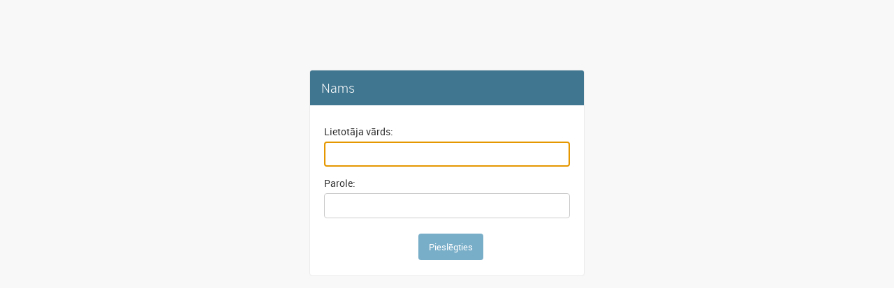

--- FILE ---
content_type: text/html; charset=utf-8
request_url: https://nams.arch.lv/admin/login/?next=/admin/
body_size: 880
content:
<!DOCTYPE html>

<html lang="lv" >
<head>
<title>Pieslēgties | Nams</title>
<link rel="stylesheet" type="text/css" href="/static/admin/css/base.css">
<link rel="stylesheet" type="text/css" href="/static/admin/css/login.css">





    <meta name="viewport" content="user-scalable=no, width=device-width, initial-scale=1.0, maximum-scale=1.0">
    <link rel="stylesheet" type="text/css" href="/static/admin/css/responsive.css">
    

<meta name="robots" content="NONE,NOARCHIVE">
</head>


<body class=" login"
  data-admin-utc-offset="0">

<!-- Container -->
<div id="container">

    
    <!-- Header -->
    <div id="header">
        <div id="branding">
        
<h1 id="site-name"><a href="/admin/">Nams</a></h1>

        </div>
        
        
    </div>
    <!-- END Header -->
    
    

    
        
    

    <!-- Content -->
    <div id="content" class="colM">
        
        
        




<div id="content-main">



<form action="/admin/login/?next=/admin/" method="post" id="login-form"><input type="hidden" name="csrfmiddlewaretoken" value="nFGJp8CCrQcuUAXox9bZxHSTbf9xyQxGZXkEx5InUgFpvvu3k93PeycUjtdq7UCo">
  <div class="form-row">
    
    <label class="required" for="id_username">Lietotāja vārds:</label> <input type="text" name="username" autofocus autocapitalize="none" autocomplete="username" maxlength="150" required id="id_username">
  </div>
  <div class="form-row">
    
    <label class="required" for="id_password">Parole:</label> <input type="password" name="password" autocomplete="current-password" required id="id_password">
    <input type="hidden" name="next" value="/admin/">
  </div>
  
  
  <div class="submit-row">
    <label>&nbsp;</label><input type="submit" value="Pieslēgties">
  </div>
</form>

</div>

        
        <br class="clear">
    </div>
    <!-- END Content -->

    <div id="footer"></div>
</div>
<!-- END Container -->

</body>
</html>


--- FILE ---
content_type: text/css
request_url: https://nams.arch.lv/static/admin/css/base.css
body_size: 16225
content:
/*
    DJANGO Admin styles
*/

@import url(fonts.css);

body {
    margin: 0;
    padding: 0;
    font-size: 14px;
    font-family: "Roboto","Lucida Grande","DejaVu Sans","Bitstream Vera Sans",Verdana,Arial,sans-serif;
    color: #333;
    background: #fff;
}

/* LINKS */

a:link, a:visited {
    color: #447e9b;
    text-decoration: none;
}

a:focus, a:hover {
    color: #036;
}

a:focus {
    text-decoration: underline;
}

a img {
    border: none;
}

a.section:link, a.section:visited {
    color: #fff;
    text-decoration: none;
}

a.section:focus, a.section:hover {
    text-decoration: underline;
}

/* GLOBAL DEFAULTS */

p, ol, ul, dl {
    margin: .2em 0 .8em 0;
}

p {
    padding: 0;
    line-height: 140%;
}

h1,h2,h3,h4,h5 {
    font-weight: bold;
}

h1 {
    margin: 0 0 20px;
    font-weight: 300;
    font-size: 20px;
    color: #666;
}

h2 {
    font-size: 16px;
    margin: 1em 0 .5em 0;
}

h2.subhead {
    font-weight: normal;
    margin-top: 0;
}

h3 {
    font-size: 14px;
    margin: .8em 0 .3em 0;
    color: #666;
    font-weight: bold;
}

h4 {
    font-size: 12px;
    margin: 1em 0 .8em 0;
    padding-bottom: 3px;
}

h5 {
    font-size: 10px;
    margin: 1.5em 0 .5em 0;
    color: #666;
    text-transform: uppercase;
    letter-spacing: 1px;
}

ul li {
    list-style-type: square;
    padding: 1px 0;
}

li ul {
    margin-bottom: 0;
}

li, dt, dd {
    font-size: 13px;
    line-height: 20px;
}

dt {
    font-weight: bold;
    margin-top: 4px;
}

dd {
    margin-left: 0;
}

form {
    margin: 0;
    padding: 0;
}

fieldset {
    margin: 0;
    padding: 0;
    border: none;
    border-top: 1px solid #eee;
}

blockquote {
    font-size: 11px;
    color: #777;
    margin-left: 2px;
    padding-left: 10px;
    border-left: 5px solid #ddd;
}

code, pre {
    font-family: "Bitstream Vera Sans Mono", Monaco, "Courier New", Courier, monospace;
    color: #666;
    font-size: 12px;
}

pre.literal-block {
    margin: 10px;
    background: #eee;
    padding: 6px 8px;
}

code strong {
    color: #930;
}

hr {
    clear: both;
    color: #eee;
    background-color: #eee;
    height: 1px;
    border: none;
    margin: 0;
    padding: 0;
    font-size: 1px;
    line-height: 1px;
}

/* TEXT STYLES & MODIFIERS */

.small {
    font-size: 11px;
}

.tiny {
    font-size: 10px;
}

p.tiny {
    margin-top: -2px;
}

.mini {
    font-size: 10px;
}

p.mini {
    margin-top: -3px;
}

.help, p.help, form p.help, div.help, form div.help, div.help li {
    font-size: 11px;
    color: #999;
}

div.help ul {
     margin-bottom: 0;
}

.help-tooltip {
    cursor: help;
}

p img, h1 img, h2 img, h3 img, h4 img, td img {
    vertical-align: middle;
}

.quiet, a.quiet:link, a.quiet:visited {
    color: #999;
    font-weight: normal;
}

.float-right {
    float: right;
}

.float-left {
    float: left;
}

.clear {
    clear: both;
}

.align-left {
    text-align: left;
}

.align-right {
    text-align: right;
}

.example {
    margin: 10px 0;
    padding: 5px 10px;
    background: #efefef;
}

.nowrap {
    white-space: nowrap;
}

/* TABLES */

table {
    border-collapse: collapse;
    border-color: #ccc;
}

td, th {
    font-size: 13px;
    line-height: 16px;
    border-bottom: 1px solid #eee;
    vertical-align: top;
    padding: 8px;
    font-family: "Roboto", "Lucida Grande", Verdana, Arial, sans-serif;
}

th {
    font-weight: 600;
    text-align: left;
}

thead th,
tfoot td {
    color: #666;
    padding: 5px 10px;
    font-size: 11px;
    background: #fff;
    border: none;
    border-top: 1px solid #eee;
    border-bottom: 1px solid #eee;
}

tfoot td {
    border-bottom: none;
    border-top: 1px solid #eee;
}

thead th.required {
    color: #000;
}

tr.alt {
    background: #f6f6f6;
}

.row1 {
    background: #fff;
}

.row2 {
    background: #f9f9f9;
}

/* SORTABLE TABLES */

thead th {
    padding: 5px 10px;
    line-height: normal;
    text-transform: uppercase;
    background: #f6f6f6;
}

thead th a:link, thead th a:visited {
    color: #666;
}

thead th.sorted {
    background: #eee;
}

thead th.sorted .text {
    padding-right: 42px;
}

table thead th .text span {
    padding: 8px 10px;
    display: block;
}

table thead th .text a {
    display: block;
    cursor: pointer;
    padding: 8px 10px;
}

table thead th .text a:focus, table thead th .text a:hover {
    background: #eee;
}

thead th.sorted a.sortremove {
    visibility: hidden;
}

table thead th.sorted:hover a.sortremove {
    visibility: visible;
}

table thead th.sorted .sortoptions {
    display: block;
    padding: 9px 5px 0 5px;
    float: right;
    text-align: right;
}

table thead th.sorted .sortpriority {
    font-size: .8em;
    min-width: 12px;
    text-align: center;
    vertical-align: 3px;
    margin-left: 2px;
    margin-right: 2px;
}

table thead th.sorted .sortoptions a {
    position: relative;
    width: 14px;
    height: 14px;
    display: inline-block;
    background: url(../img/sorting-icons.svg) 0 0 no-repeat;
    background-size: 14px auto;
}

table thead th.sorted .sortoptions a.sortremove {
    background-position: 0 0;
}

table thead th.sorted .sortoptions a.sortremove:after {
    content: '\\';
    position: absolute;
    top: -6px;
    left: 3px;
    font-weight: 200;
    font-size: 18px;
    color: #999;
}

table thead th.sorted .sortoptions a.sortremove:focus:after,
table thead th.sorted .sortoptions a.sortremove:hover:after {
    color: #447e9b;
}

table thead th.sorted .sortoptions a.sortremove:focus,
table thead th.sorted .sortoptions a.sortremove:hover {
    background-position: 0 -14px;
}

table thead th.sorted .sortoptions a.ascending {
    background-position: 0 -28px;
}

table thead th.sorted .sortoptions a.ascending:focus,
table thead th.sorted .sortoptions a.ascending:hover {
    background-position: 0 -42px;
}

table thead th.sorted .sortoptions a.descending {
    top: 1px;
    background-position: 0 -56px;
}

table thead th.sorted .sortoptions a.descending:focus,
table thead th.sorted .sortoptions a.descending:hover {
    background-position: 0 -70px;
}

/* FORM DEFAULTS */

input, textarea, select, .form-row p, form .button {
    margin: 2px 0;
    padding: 2px 3px;
    vertical-align: middle;
    font-family: "Roboto", "Lucida Grande", Verdana, Arial, sans-serif;
    font-weight: normal;
    font-size: 13px;
}
.form-row div.help {
    padding: 2px 3px;
}

textarea {
    vertical-align: top;
}

input[type=text], input[type=password], input[type=email], input[type=url],
input[type=number], input[type=tel], textarea, select, .vTextField {
    border: 1px solid #ccc;
    border-radius: 4px;
    padding: 5px 6px;
    margin-top: 0;
}

input[type=text]:focus, input[type=password]:focus, input[type=email]:focus,
input[type=url]:focus, input[type=number]:focus, input[type=tel]:focus,
textarea:focus, select:focus, .vTextField:focus {
    border-color: #999;
}

select {
    height: 30px;
}

select[multiple] {
    min-height: 150px;
}

/* FORM BUTTONS */

.button, input[type=submit], input[type=button], .submit-row input, a.button {
    background: #79aec8;
    padding: 10px 15px;
    border: none;
    border-radius: 4px;
    color: #fff;
    cursor: pointer;
}

a.button {
    padding: 4px 5px;
}

.button:active, input[type=submit]:active, input[type=button]:active,
.button:focus, input[type=submit]:focus, input[type=button]:focus,
.button:hover, input[type=submit]:hover, input[type=button]:hover {
    background: #609ab6;
}

.button[disabled], input[type=submit][disabled], input[type=button][disabled] {
    opacity: 0.4;
}

.button.default, input[type=submit].default, .submit-row input.default {
    float: right;
    border: none;
    font-weight: 400;
    background: #417690;
}

.button.default:active, input[type=submit].default:active,
.button.default:focus, input[type=submit].default:focus,
.button.default:hover, input[type=submit].default:hover {
    background: #205067;
}

.button[disabled].default,
input[type=submit][disabled].default,
input[type=button][disabled].default {
    opacity: 0.4;
}


/* MODULES */

.module {
    border: none;
    margin-bottom: 30px;
    background: #fff;
}

.module p, .module ul, .module h3, .module h4, .module dl, .module pre {
    padding-left: 10px;
    padding-right: 10px;
}

.module blockquote {
    margin-left: 12px;
}

.module ul, .module ol {
    margin-left: 1.5em;
}

.module h3 {
    margin-top: .6em;
}

.module h2, .module caption, .inline-group h2 {
    margin: 0;
    padding: 8px;
    font-weight: 400;
    font-size: 13px;
    text-align: left;
    background: #79aec8;
    color: #fff;
}

.module caption,
.inline-group h2 {
    font-size: 12px;
    letter-spacing: 0.5px;
    text-transform: uppercase;
}

.module table {
    border-collapse: collapse;
}

/* MESSAGES & ERRORS */

ul.messagelist {
    padding: 0;
    margin: 0;
}

ul.messagelist li {
    display: block;
    font-weight: 400;
    font-size: 13px;
    padding: 10px 10px 10px 65px;
    margin: 0 0 10px 0;
    background: #dfd url(../img/icon-yes.svg) 40px 12px no-repeat;
    background-size: 16px auto;
    color: #333;
}

ul.messagelist li.warning {
    background: #ffc url(../img/icon-alert.svg) 40px 14px no-repeat;
    background-size: 14px auto;
}

ul.messagelist li.error {
    background: #ffefef url(../img/icon-no.svg) 40px 12px no-repeat;
    background-size: 16px auto;
}

.errornote {
    font-size: 14px;
    font-weight: 700;
    display: block;
    padding: 10px 12px;
    margin: 0 0 10px 0;
    color: #ba2121;
    border: 1px solid #ba2121;
    border-radius: 4px;
    background-color: #fff;
    background-position: 5px 12px;
}

ul.errorlist {
    margin: 0 0 4px;
    padding: 0;
    color: #ba2121;
    background: #fff;
}

ul.errorlist li {
    font-size: 13px;
    display: block;
    margin-bottom: 4px;
}

ul.errorlist li:first-child {
    margin-top: 0;
}

ul.errorlist li a {
    color: inherit;
    text-decoration: underline;
}

td ul.errorlist {
    margin: 0;
    padding: 0;
}

td ul.errorlist li {
    margin: 0;
}

.form-row.errors {
    margin: 0;
    border: none;
    border-bottom: 1px solid #eee;
    background: none;
}

.form-row.errors ul.errorlist li {
    padding-left: 0;
}

.errors input, .errors select, .errors textarea {
    border: 1px solid #ba2121;
}

div.system-message {
    background: #ffc;
    margin: 10px;
    padding: 6px 8px;
    font-size: .8em;
}

div.system-message p.system-message-title {
    padding: 4px 5px 4px 25px;
    margin: 0;
    color: #c11;
    background: #ffefef url(../img/icon-no.svg) 5px 5px no-repeat;
}

.description {
    font-size: 12px;
    padding: 5px 0 0 12px;
}

/* BREADCRUMBS */

div.breadcrumbs {
    background: #79aec8;
    padding: 10px 40px;
    border: none;
    font-size: 14px;
    color: #c4dce8;
    text-align: left;
}

div.breadcrumbs a {
    color: #fff;
}

div.breadcrumbs a:focus, div.breadcrumbs a:hover {
    color: #c4dce8;
}

/* ACTION ICONS */

.viewlink, .inlineviewlink {
    padding-left: 16px;
    background: url(../img/icon-viewlink.svg) 0 1px no-repeat;
}

.addlink {
    padding-left: 16px;
    background: url(../img/icon-addlink.svg) 0 1px no-repeat;
}

.changelink, .inlinechangelink {
    padding-left: 16px;
    background: url(../img/icon-changelink.svg) 0 1px no-repeat;
}

.deletelink {
    padding-left: 16px;
    background: url(../img/icon-deletelink.svg) 0 1px no-repeat;
}

a.deletelink:link, a.deletelink:visited {
    color: #CC3434;
}

a.deletelink:focus, a.deletelink:hover {
    color: #993333;
    text-decoration: none;
}

/* OBJECT TOOLS */

.object-tools {
    font-size: 10px;
    font-weight: bold;
    padding-left: 0;
    float: right;
    position: relative;
    margin-top: -48px;
}

.form-row .object-tools {
    margin-top: 5px;
    margin-bottom: 5px;
    float: none;
    height: 2em;
    padding-left: 3.5em;
}

.object-tools li {
    display: block;
    float: left;
    margin-left: 5px;
    height: 16px;
}

.object-tools a {
    border-radius: 15px;
}

.object-tools a:link, .object-tools a:visited {
    display: block;
    float: left;
    padding: 3px 12px;
    background: #999;
    font-weight: 400;
    font-size: 11px;
    text-transform: uppercase;
    letter-spacing: 0.5px;
    color: #fff;
}

.object-tools a:focus, .object-tools a:hover {
    background-color: #417690;
}

.object-tools a:focus{
    text-decoration: none;
}

.object-tools a.viewsitelink, .object-tools a.golink,.object-tools a.addlink {
    background-repeat: no-repeat;
    background-position: right 7px center;
    padding-right: 26px;
}

.object-tools a.viewsitelink, .object-tools a.golink {
    background-image: url(../img/tooltag-arrowright.svg);
}

.object-tools a.addlink {
    background-image: url(../img/tooltag-add.svg);
}

/* OBJECT HISTORY */

table#change-history {
    width: 100%;
}

table#change-history tbody th {
    width: 16em;
}

/* PAGE STRUCTURE */

#container {
    position: relative;
    width: 100%;
    min-width: 980px;
    padding: 0;
}

#content {
    padding: 20px 40px;
}

.dashboard #content {
    width: 600px;
}

#content-main {
    float: left;
    width: 100%;
}

#content-related {
    float: right;
    width: 260px;
    position: relative;
    margin-right: -300px;
}

#footer {
    clear: both;
    padding: 10px;
}

/* COLUMN TYPES */

.colMS {
    margin-right: 300px;
}

.colSM {
    margin-left: 300px;
}

.colSM #content-related {
    float: left;
    margin-right: 0;
    margin-left: -300px;
}

.colSM #content-main {
    float: right;
}

.popup .colM {
    width: auto;
}

/* HEADER */

#header {
    width: auto;
    height: 40px;
    padding: 10px 40px;
    background: #417690;
    line-height: 40px;
    color: #ffc;
    overflow: hidden;
}

#header a:link, #header a:visited {
    color: #fff;
}

#header a:focus , #header a:hover {
    text-decoration: underline;
}

#branding {
    float: left;
}

#branding h1 {
    padding: 0;
    margin: 0 20px 0 0;
    font-weight: 300;
    font-size: 24px;
    color: #f5dd5d;
}

#branding h1, #branding h1 a:link, #branding h1 a:visited {
    color: #f5dd5d;
}

#branding h2 {
    padding: 0 10px;
    font-size: 14px;
    margin: -8px 0 8px 0;
    font-weight: normal;
    color: #ffc;
}

#branding a:hover {
    text-decoration: none;
}

#user-tools {
    float: right;
    padding: 0;
    margin: 0 0 0 20px;
    font-weight: 300;
    font-size: 11px;
    letter-spacing: 0.5px;
    text-transform: uppercase;
    text-align: right;
}

#user-tools a {
    border-bottom: 1px solid rgba(255, 255, 255, 0.25);
}

#user-tools a:focus, #user-tools a:hover {
    text-decoration: none;
    border-bottom-color: #79aec8;
    color: #79aec8;
}

/* SIDEBAR */

#content-related {
    background: #f8f8f8;
}

#content-related .module {
    background: none;
}

#content-related h3 {
    font-size: 14px;
    color: #666;
    padding: 0 16px;
    margin: 0 0 16px;
}

#content-related h4 {
    font-size: 13px;
}

#content-related p {
    padding-left: 16px;
    padding-right: 16px;
}

#content-related .actionlist {
    padding: 0;
    margin: 16px;
}

#content-related .actionlist li {
    line-height: 1.2;
    margin-bottom: 10px;
    padding-left: 18px;
}

#content-related .module h2 {
    background: none;
    padding: 16px;
    margin-bottom: 16px;
    border-bottom: 1px solid #eaeaea;
    font-size: 18px;
    color: #333;
}

.delete-confirmation form input[type="submit"] {
    background: #ba2121;
    border-radius: 4px;
    padding: 10px 15px;
    color: #fff;
}

.delete-confirmation form input[type="submit"]:active,
.delete-confirmation form input[type="submit"]:focus,
.delete-confirmation form input[type="submit"]:hover {
    background: #a41515;
}

.delete-confirmation form .cancel-link {
    display: inline-block;
    vertical-align: middle;
    height: 15px;
    line-height: 15px;
    background: #ddd;
    border-radius: 4px;
    padding: 10px 15px;
    color: #333;
    margin: 0 0 0 10px;
}

.delete-confirmation form .cancel-link:active,
.delete-confirmation form .cancel-link:focus,
.delete-confirmation form .cancel-link:hover {
    background: #ccc;
}

/* POPUP */
.popup #content {
    padding: 20px;
}

.popup #container {
    min-width: 0;
}

.popup #header {
    padding: 10px 20px;
}


--- FILE ---
content_type: text/css
request_url: https://nams.arch.lv/static/admin/css/login.css
body_size: 1203
content:
/* LOGIN FORM */

body.login {
    background: #f8f8f8;
}

.login #header {
    height: auto;
    padding: 5px 16px;
}

.login #header h1 {
    font-size: 18px;
}

.login #header h1 a {
    color: #fff;
}

.login #content {
    padding: 20px 20px 0;
}

.login #container {
    background: #fff;
    border: 1px solid #eaeaea;
    border-radius: 4px;
    overflow: hidden;
    width: 28em;
    min-width: 300px;
    margin: 100px auto;
}

.login #content-main {
    width: 100%;
}

.login .form-row {
    padding: 4px 0;
    float: left;
    width: 100%;
    border-bottom: none;
}

.login .form-row label {
    padding-right: 0.5em;
    line-height: 2em;
    font-size: 1em;
    clear: both;
    color: #333;
}

.login .form-row #id_username, .login .form-row #id_password {
    clear: both;
    padding: 8px;
    width: 100%;
    -webkit-box-sizing: border-box;
       -moz-box-sizing: border-box;
            box-sizing: border-box;
}

.login span.help {
    font-size: 10px;
    display: block;
}

.login .submit-row {
    clear: both;
    padding: 1em 0 0 9.4em;
    margin: 0;
    border: none;
    background: none;
    text-align: left;
}

.login .password-reset-link {
    text-align: center;
}


--- FILE ---
content_type: text/css
request_url: https://nams.arch.lv/static/admin/css/responsive.css
body_size: 17976
content:
/* Tablets */

input[type="submit"], button {
    -webkit-appearance: none;
    appearance: none;
}

@media (max-width: 1024px) {
    /* Basic */

    html {
        -webkit-text-size-adjust: 100%;
    }

    td, th {
        padding: 10px;
        font-size: 14px;
    }

    .small {
        font-size: 12px;
    }

    /* Layout */

    #container {
        min-width: 0;
    }

    #content {
        padding: 20px 30px 30px;
    }

    div.breadcrumbs {
        padding: 10px 30px;
    }

    /* Header */

    #header {
        display: flex;
        flex-direction: column;
        padding: 15px 30px;
        height: auto;
        line-height: 1;
    }

    #branding h1 {
        margin: 0 0 8px;
        font-size: 20px;
        line-height: 1.2;
    }

    #user-tools {
        margin: 0;
        font-weight: 400;
        line-height: 1.85;
        text-align: left;
    }

    #user-tools a {
        display: inline-block;
        line-height: 1.4;
    }

    /* Dashboard */

    .dashboard #content {
        width: auto;
    }

    #content-related {
        margin-right: -290px;
    }

    .colSM #content-related {
        margin-left: -290px;
    }

    .colMS {
        margin-right: 290px;
    }

    .colSM {
        margin-left: 290px;
    }

    .dashboard .module table td a {
        padding-right: 0;
    }

    td .changelink, td .addlink {
        font-size: 13px;
    }

    /* Changelist */

    #changelist #toolbar {
        border: none;
        padding: 15px;
    }

    #changelist-search > div {
        display: -webkit-flex;
        display: flex;
        -webkit-flex-wrap: wrap;
        flex-wrap: wrap;
        max-width: 480px;
    }

    #changelist-search label {
        line-height: 22px;
    }

    #changelist #toolbar form #searchbar {
        -webkit-flex: 1 0 auto;
        flex: 1 0 auto;
        width: 0;
        height: 22px;
        margin: 0 10px 0 6px;
    }

    #changelist-search .quiet {
        width: 100%;
        margin: 5px 0 0 25px;
    }

    #changelist .actions {
        display: flex;
        flex-wrap: wrap;
        padding: 15px 0;
    }

    #changelist .actions.selected {
        border: none;
    }

    #changelist .actions label {
        display: flex;
    }

    #changelist .actions select {
        background: #fff;
    }

    #changelist .actions .button {
        min-width: 48px;
        margin: 0 10px;
    }

    #changelist .actions span.all,
    #changelist .actions span.clear,
    #changelist .actions span.question,
    #changelist .actions span.action-counter {
        font-size: 11px;
        margin: 0 10px 0 0;
    }

    #changelist-filter {
        width: 200px;
    }

    .change-list .filtered .results,
    .change-list .filtered .paginator,
    .filtered #toolbar,
    .filtered .actions,
    .filtered div.xfull {
        margin-right: 230px;
    }

    #changelist .paginator {
        border-top-color: #eee;
    }

    #changelist .results + .paginator {
        border-top: none;
    }

    /* Forms */

    label {
        font-size: 14px;
    }

    .form-row input[type=text],
    .form-row input[type=password],
    .form-row input[type=email],
    .form-row input[type=url],
    .form-row input[type=tel],
    .form-row input[type=number],
    .form-row textarea,
    .form-row select,
    .form-row .vTextField {
        box-sizing: border-box;
        margin: 0;
        padding: 6px 8px;
        min-height: 36px;
        font-size: 14px;
    }

    .form-row select {
        height: 36px;
    }

    .form-row select[multiple] {
        height: auto;
        min-height: 0;
    }

    fieldset .fieldBox {
        float: none;
        margin: 0 -10px;
        padding: 0 10px;
    }

    fieldset .fieldBox + .fieldBox {
        margin-top: 10px;
        padding-top: 10px;
        border-top: 1px solid #eee;
    }

    textarea {
        max-width: 518px;
        max-height: 120px;
    }

    .aligned label {
        padding-top: 6px;
    }

    .aligned .add-another,
    .aligned .related-lookup,
    .aligned .datetimeshortcuts,
    .aligned .related-lookup + strong {
        align-self: center;
        margin-left: 15px;
    }

    form .aligned ul.radiolist {
        margin-left: 2px;
    }

    /* Related widget */

    .related-widget-wrapper {
        float: none;
    }

    .related-widget-wrapper-link + .selector {
        max-width: calc(100% - 30px);
        margin-right: 15px;
    }

    select + .related-widget-wrapper-link,
    .related-widget-wrapper-link + .related-widget-wrapper-link {
        margin-left: 10px;
    }

    /* Selector */

    .selector {
        display: flex;
        width: 100%;
    }

    .selector .selector-filter {
        display: flex;
        align-items: center;
    }

    .selector .selector-filter label {
        margin: 0 8px 0 0;
    }

    .selector .selector-filter input {
        width: auto;
        min-height: 0;
        flex: 1 1;
    }

    .selector-available, .selector-chosen {
        width: auto;
        flex: 1 1;
        display: flex;
        flex-direction: column;
    }

    .selector select {
        width: 100%;
        flex: 1 0 auto;
        margin-bottom: 5px;
    }

    .selector ul.selector-chooser {
        width: 26px;
        height: 52px;
        padding: 2px 0;
        margin: auto 15px;
        border-radius: 20px;
        transform: translateY(-10px);
    }

    .selector-add, .selector-remove {
        width: 20px;
        height: 20px;
        background-size: 20px auto;
    }

    .selector-add {
        background-position: 0 -120px;
    }

    .selector-remove {
        background-position: 0 -80px;
    }

    a.selector-chooseall, a.selector-clearall {
        align-self: center;
    }

    .stacked {
        flex-direction: column;
        max-width: 480px;
    }

    .stacked > * {
        flex: 0 1 auto;
    }

    .stacked select {
        margin-bottom: 0;
    }

    .stacked .selector-available, .stacked .selector-chosen {
        width: auto;
    }

    .stacked ul.selector-chooser {
        width: 52px;
        height: 26px;
        padding: 0 2px;
        margin: 15px auto;
        transform: none;
    }

    .stacked .selector-chooser li {
        padding: 3px;
    }

    .stacked .selector-add, .stacked .selector-remove {
        background-size: 20px auto;
    }

    .stacked .selector-add {
        background-position: 0 -40px;
    }

    .stacked .active.selector-add {
        background-position: 0 -60px;
    }

    .stacked .selector-remove {
        background-position: 0 0;
    }

    .stacked .active.selector-remove {
        background-position: 0 -20px;
    }

    .help-tooltip, .selector .help-icon {
        display: none;
    }

    form .form-row p.datetime {
        width: 100%;
    }

    .datetime input {
        width: 50%;
        max-width: 120px;
    }

    .datetime span {
        font-size: 13px;
    }

    .datetime .timezonewarning {
        display: block;
        font-size: 11px;
        color: #999;
    }

    .datetimeshortcuts {
        color: #ccc;
    }

    .inline-group {
        overflow: auto;
    }

    /* Messages */

    ul.messagelist li {
        padding-left: 55px;
        background-position: 30px 12px;
    }

    ul.messagelist li.error {
        background-position: 30px 12px;
    }

    ul.messagelist li.warning {
        background-position: 30px 14px;
    }

    /* Login */

    .login #header {
        padding: 15px 20px;
    }

    .login #branding h1 {
        margin: 0;
    }

    /* GIS */

    div.olMap {
        max-width: calc(100vw - 30px);
        max-height: 300px;
    }

    .olMap + .clear_features {
        display: block;
        margin-top: 10px;
    }

    /* Docs */

    .module table.xfull {
        width: 100%;
    }

    pre.literal-block {
        overflow: auto;
    }
}

/* Mobile */

@media (max-width: 767px) {
    /* Layout */

    #header, #content, #footer {
        padding: 15px;
    }

    #footer:empty {
        padding: 0;
    }

    div.breadcrumbs {
        padding: 10px 15px;
    }

    /* Dashboard */

    .colMS, .colSM {
        margin: 0;
    }

    #content-related, .colSM #content-related {
        width: 100%;
        margin: 0;
    }

    #content-related .module {
        margin-bottom: 0;
    }

    #content-related .module h2 {
        padding: 10px 15px;
        font-size: 16px;
    }

    /* Changelist */

    #changelist {
        display: flex;
        flex-direction: column;
    }

    #changelist #toolbar {
        order: 1;
        padding: 10px;
    }

    #changelist .xfull {
        order: 2;
    }

    #changelist-form {
        order: 3;
    }

    #changelist-filter {
        order: 4;
    }

    #changelist .actions label {
        flex: 1 1;
    }

    #changelist .actions select {
        flex: 1 0;
        width: 100%;
    }

    #changelist .actions span {
        flex: 1 0 100%;
    }

    .change-list .filtered .results, .change-list .filtered .paginator,
    .filtered #toolbar, .filtered .actions, .filtered div.xfull {
        margin-right: 0;
    }

    #changelist-filter {
        position: static;
        width: auto;
        margin-top: 30px;
    }

    .object-tools {
        float: none;
        margin: 0 0 15px;
        padding: 0;
        overflow: hidden;
    }

    .object-tools li {
        height: auto;
        margin-left: 0;
    }

    .object-tools li + li {
        margin-left: 15px;
    }

    /* Forms */

    .form-row {
        padding: 15px 0;
    }

    .aligned .form-row,
    .aligned .form-row > div {
        display: flex;
        flex-wrap: wrap;
        max-width: 100vw;
    }

    .aligned .form-row > div {
        width: calc(100vw - 30px);
    }

    textarea {
        max-width: none;
    }

    .vURLField {
        width: auto;
    }

    fieldset .fieldBox + .fieldBox {
        margin-top: 15px;
        padding-top: 15px;
    }

    fieldset.collapsed .form-row {
        display: none;
    }

    .aligned label {
        width: 100%;
        padding: 0 0 10px;
    }

    .aligned label:after {
        max-height: 0;
    }

    .aligned .form-row input,
    .aligned .form-row select,
    .aligned .form-row textarea {
        flex: 1 1 auto;
        max-width: 100%;
    }

    .aligned .checkbox-row {
        align-items: center;
    }

    .aligned .checkbox-row input {
        flex: 0 1 auto;
        margin: 0;
    }

    .aligned .vCheckboxLabel {
        flex: 1 0;
        padding: 1px 0 0 5px;
    }

    .aligned label + p,
    .aligned label + div.help,
    .aligned label + div.readonly {
        padding: 0;
        margin-left: 0;
    }

    .aligned p.file-upload {
        margin-left: 0;
        font-size: 13px;
    }

    span.clearable-file-input {
        margin-left: 15px;
    }

    span.clearable-file-input label {
        font-size: 13px;
        padding-bottom: 0;
    }

    .aligned .timezonewarning {
        flex: 1 0 100%;
        margin-top: 5px;
    }

    form .aligned .form-row div.help {
        width: 100%;
        margin: 5px 0 0;
        padding: 0;
    }

    form .aligned ul {
        margin-left: 0;
        padding-left: 0;
    }

    form .aligned ul.radiolist {
        margin-right: 15px;
        margin-bottom: -3px;
    }

    form .aligned ul.radiolist li + li {
        margin-top: 5px;
    }

    /* Related widget */

    .related-widget-wrapper {
        width: 100%;
        display: flex;
        align-items: flex-start;
    }

    .related-widget-wrapper .selector {
        order: 1;
    }

    .related-widget-wrapper > a {
        order: 2;
    }

    .related-widget-wrapper .radiolist ~ a {
        align-self: flex-end;
    }

    .related-widget-wrapper > select ~ a {
        align-self: center;
    }

    select + .related-widget-wrapper-link,
    .related-widget-wrapper-link + .related-widget-wrapper-link {
        margin-left: 15px;
    }

    /* Selector */

    .selector {
        flex-direction: column;
    }

    .selector > * {
        float: none;
    }

    .selector-available, .selector-chosen {
        margin-bottom: 0;
        flex: 1 1 auto;
    }

    .selector select {
        max-height: 96px;
    }

    .selector ul.selector-chooser {
        display: block;
        float: none;
        width: 52px;
        height: 26px;
        padding: 0 2px;
        margin: 15px auto 20px;
        transform: none;
    }

    .selector ul.selector-chooser li {
        float: left;
    }

    .selector-remove {
        background-position: 0 0;
    }

    .selector-add  {
        background-position: 0 -40px;
    }

    /* Inlines */

    .inline-group[data-inline-type="stacked"] .inline-related {
        border: 2px solid #eee;
        border-radius: 4px;
        margin-top: 15px;
        overflow: auto;
    }

    .inline-group[data-inline-type="stacked"] .inline-related > * {
        box-sizing: border-box;
    }

    .inline-group[data-inline-type="stacked"] .inline-related + .inline-related {
        margin-top: 30px;
    }

    .inline-group[data-inline-type="stacked"] .inline-related .module {
        padding: 0 10px;
    }

    .inline-group[data-inline-type="stacked"] .inline-related .module .form-row:last-child {
        border-bottom: none;
    }

    .inline-group[data-inline-type="stacked"] .inline-related h3 {
        padding: 10px;
        border-top-width: 0;
        border-bottom-width: 2px;
        display: flex;
        flex-wrap: wrap;
        align-items: center;
    }

    .inline-group[data-inline-type="stacked"] .inline-related h3 .inline_label {
        margin-right: auto;
    }

    .inline-group[data-inline-type="stacked"] .inline-related h3 span.delete {
        float: none;
        flex: 1 1 100%;
        margin-top: 5px;
    }

    .inline-group[data-inline-type="stacked"] .aligned .form-row > div:not([class]) {
        width: 100%;
    }

    .inline-group[data-inline-type="stacked"] .aligned label {
        width: 100%;
    }

    .inline-group[data-inline-type="stacked"] div.add-row {
        margin-top: 15px;
        border: 1px solid #eee;
        border-radius: 4px;
    }

    .inline-group div.add-row,
    .inline-group .tabular tr.add-row td {
        padding: 0;
    }

    .inline-group div.add-row a,
    .inline-group .tabular tr.add-row td a {
        display: block;
        padding: 8px 10px 8px 26px;
        background-position: 8px 9px;
    }

    /* Submit row */

    .submit-row {
        padding: 10px 10px 0;
        margin: 0 0 15px;
        display: flex;
        flex-direction: column;
    }

    .submit-row > * {
        width: 100%;
    }

    .submit-row input, .submit-row input.default, .submit-row a, .submit-row a.closelink {
        float: none;
        margin: 0 0 10px;
        text-align: center;
    }

    .submit-row a.closelink {
        padding: 10px 0;
    }

    .submit-row p.deletelink-box {
        order: 4;
    }

    /* Messages */

    ul.messagelist li {
        padding-left: 40px;
        background-position: 15px 12px;
    }

    ul.messagelist li.error {
        background-position: 15px 12px;
    }

    ul.messagelist li.warning {
        background-position: 15px 14px;
    }

    /* Paginator */

    .paginator .this-page, .paginator a:link, .paginator a:visited {
        padding: 4px 10px;
    }

    /* Login */

    body.login {
        padding: 0 15px;
    }

    .login #container {
        width: auto;
        max-width: 480px;
        margin: 50px auto;
    }

    .login #header,
    .login #content {
        padding: 15px;
    }

    .login #content-main {
        float: none;
    }

    .login .form-row {
        padding: 0;
    }

    .login .form-row + .form-row {
        margin-top: 15px;
    }

    .login .form-row label {
        display: block;
        margin: 0 0 5px;
        padding: 0;
        line-height: 1.2;
    }

    .login .submit-row {
        padding: 15px 0 0;
    }

    .login br, .login .submit-row label {
        display: none;
    }

    .login .submit-row input {
        margin: 0;
        text-transform: uppercase;
    }

    .errornote {
        margin: 0 0 20px;
        padding: 8px 12px;
        font-size: 13px;
    }

    /* Calendar and clock */

    .calendarbox, .clockbox {
        position: fixed !important;
        top: 50% !important;
        left: 50% !important;
        transform: translate(-50%, -50%);
        margin: 0;
        border: none;
        overflow: visible;
    }

    .calendarbox:before, .clockbox:before {
        content: '';
        position: fixed;
        top: 50%;
        left: 50%;
        width: 100vw;
        height: 100vh;
        background: rgba(0, 0, 0, 0.75);
        transform: translate(-50%, -50%);
    }

    .calendarbox > *, .clockbox > * {
        position: relative;
        z-index: 1;
    }

    .calendarbox > div:first-child {
        z-index: 2;
    }

    .calendarbox .calendar, .clockbox h2 {
        border-radius: 4px 4px 0 0;
        overflow: hidden;
    }

    .calendarbox .calendar-cancel, .clockbox .calendar-cancel {
        border-radius: 0 0 4px 4px;
        overflow: hidden;
    }

    .calendar-shortcuts {
        padding: 10px 0;
        font-size: 12px;
        line-height: 12px;
    }

    .calendar-shortcuts a {
        margin: 0 4px;
    }

    .timelist a {
        background: #fff;
        padding: 4px;
    }

    .calendar-cancel {
        padding: 8px 10px;
    }

    .clockbox h2 {
        padding: 8px 15px;
    }

    .calendar caption {
        padding: 10px;
    }

    .calendarbox .calendarnav-previous, .calendarbox .calendarnav-next {
        z-index: 1;
        top: 10px;
    }

    /* History */

    table#change-history tbody th, table#change-history tbody td {
        font-size: 13px;
        word-break: break-word;
    }

    table#change-history tbody th {
        width: auto;
    }

    /* Docs */

    table.model tbody th, table.model tbody td {
        font-size: 13px;
        word-break: break-word;
    }
}


--- FILE ---
content_type: text/css
request_url: https://nams.arch.lv/static/admin/css/fonts.css
body_size: 423
content:
@font-face {
    font-family: 'Roboto';
    src: url('../fonts/Roboto-Bold-webfont.woff');
    font-weight: 700;
    font-style: normal;
}

@font-face {
    font-family: 'Roboto';
    src: url('../fonts/Roboto-Regular-webfont.woff');
    font-weight: 400;
    font-style: normal;
}

@font-face {
    font-family: 'Roboto';
    src: url('../fonts/Roboto-Light-webfont.woff');
    font-weight: 300;
    font-style: normal;
}
